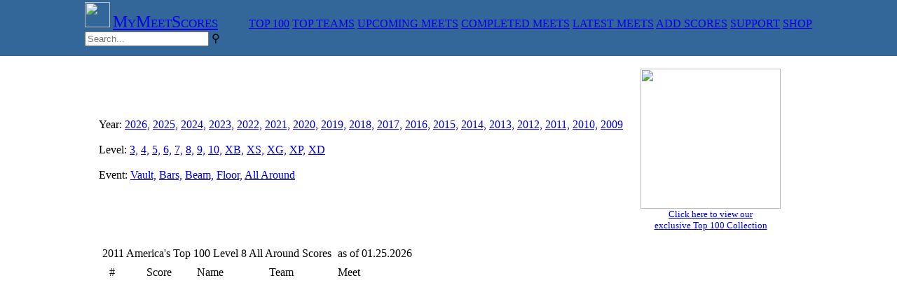

--- FILE ---
content_type: text/html
request_url: http://mymeetscores.com/at40.pl?event=VT%E2%89%A4vel=6P%E2%89%A4vel=10&level=8&year=2011
body_size: 2450
content:
<meta name="keywords" content="gymnast, meet scores, gymnastics scores, gymnastics results, gymnastics meets, gymnastics invitationals, gymnastics, usa gymnastics, usag, usag scores, usag events, gymnastics event, sport score, online score sports, gymnastics leotards, gymnastics apparel, womens gymnastics gift, gymnastics supply, olympic gymnastics, gymnastics leotard, gymnastics grip, gymnastics camp, gymnastics coaches, gymnastics teams, 10.0, Perfect 10"><meta name="description" content="Usa Gymnastics Meet Scores. Find USA Gymnastics meet scores and results. Find individual gymnasts. Find gymnastics teams. Find gymnastics events and meet information for USAG sanctioned events."><script async src="https://www.googletagmanager.com/gtag/js?id=G-T1MMJWL8GK"></script><script>
  window.dataLayer = window.dataLayer || [];
  function gtag(){dataLayer.push(arguments);}
  gtag('js', new Date());

  gtag('config', 'G-T1MMJWL8GK');
</script><script>
            function setStyleSheet(action){
                var stylesheet = document.getElementById("stylesheet");
                var darkmode = localStorage.getItem("mymeetscores_darkmode");
                
                    if (darkmode === 'Y') {
                       localStorage.setItem("mymeetscores_darkmode", "N");
                       document.cookie = "mymeetscores.darkmode=N; expires=+1y; path=/";
                        stylesheet.setAttribute('href', 'https://www.mymeetscores.com/style/newgym.css?version=3');
                    }
                    else {
                        localStorage.setItem("mymeetscores_darkmode", "Y");
                        document.cookie = "mymeetscores.darkmode=Y; expires=+1y; path=/";
                        stylesheet.setAttribute('href', 'https://www.mymeetscores.com/style/darkgym.css?version=3');
                    }
                
            }
    </script><!DOCTYPE html>
<html>
<head>
<link rel="stylesheet" href="https://www.mymeetscores.com/style/gym9.css?rnd=125" type="text/css">

<style>


</style>
</head>
<body style=margin:0px>
<div style="background-color: #336699; height:80px; ">
  <table style=margin-right:auto;margin-left:auto>
    <td>
      <a href="/" class="logo"><img src="https://mymeetscores.com/images/stickfigure_64.png" width=36;></a>
      <a href="/" target=_top class="meny" style=font-size:18pt;font-variant:small-caps;padding-left:0px;padding-right:40px>MyMeetScores</a>
      <a href="/at40.pl" target=_top class="meny">TOP 100</a>
      <a href="/topteams.pl" target=_top class="meny">TOP TEAMS</a>
      <a href="/gym.pl?list=1 target=_top" class="meny">UPCOMING MEETS</a>
      <a href="/gym.pl?list=2" target=_top class="meny">COMPLETED MEETS</a>
      <a href="/gym.pl?list=3" target=_top class="meny">LATEST MEETS</a>
      <a href="/add1scores.pl" target=_top class="meny">ADD SCORES</a>
      <a href="/support" target=_support class="meny">SUPPORT</a>
      <a href="http://shop.mymeetscores.com" target=_merchandise class="meny">SHOP</a>
      <div class="search-container">
        <form name="input" action="/results.pl" method="get">
          <input class="search" id="searchleft" type="search" name="search" placeholder="Search...">
          <label class="meny searchbutton" title="Search" for="searchleft"><span class="mglass">&#9906;</span></label>
        </form>
      </div>
    </td>
  </table>
</div>
<!-- shop ad
<div style="background-color: #fff; height:80px; ">
  <table style=margin-right:auto;margin-left:auto>
      <td valign=middle>
      <a href="/" target=_shop style=font-size:18pt;padding-left:0px;>Personalized gifts for your Champion </a>
    </td>
    <td>
      <a class=zoom href="https://shopmymeetscorescom.square.site/product/stuffed-animal-top100-2022/140?cs=true&cst=custom" target=_shop>
        <img class=zoom src="https://shopmymeetscorescom.square.site/uploads/1/2/4/9/124991202/s208878031775572280_p144_i3_w2048.jpeg?width=800" alt="Tshirt" height="75"></a>
    </td>
    <td>
      <a class=zoom href="https://shopmymeetscorescom.square.site/product/stuffed-animal-top100-2022/140?cs=true&cst=custom" target=_shop>
        <img class=zoom src="https://shopmymeetscorescom.square.site/uploads/1/2/4/9/124991202/s208878031775572280_p118_i4_w2048.jpeg?width=800" alt="Tshirt" height="75"></a>
    </td>
    <td>
      <a class=zoom href="https://shopmymeetscorescom.square.site/product/stuffed-animal-top100-2022/140?cs=true&cst=custom" target=_shop>
        <img class=zoom src="https://shopmymeetscorescom.square.site/uploads/1/2/4/9/124991202/s208878031775572280_p115_i10_w2048.jpeg?width=800" alt="Tshirt" height="75"></a>
    </td>
    <td valign=middle >
      <a href="http://shop.mymeetscores.com" style=padding-right:0px><img src="https://mymeetscores.com/images/stickfigure_blue.png" height=30;></a>
    </td>
    <td valign=middle>
      <a href="http://shop.mymeetscores.com" target=_shop style=font-size:12pt;font-variant:small-caps;padding-left:0px;>Shop@<br>MyMeetScores</a>
    </td>
  </table>
  
</div>

<div style="background-color: #336699; height:2px; ">
</div>
-->
<!-- Google
<table style=margin-left:auto;margin-right:auto;>
    <td>
        <script type="text/javascript">
            google_ad_client = "ca-pub-8348404278313200";
            google_ad_slot = "4190364996";
            google_ad_width = 2728;
            google_ad_height = 90;
        </script>
        <script type="text/javascript"
            src="//pagead2.googlesyndication.com/pagead/show_ads.js">
        </script>
    </td>
</table>
-->

</body>
</html>
<table border=0 cellspacing=0 cellpadding=0 style=margin-left:auto;margin-right:auto;><td><br><table cols=2 border=0 cellspacing=0 cellpadding=0 width=100%><td colspan=2 class=GymTableCellTextSm2 height=2 valign=middle>Year: <a href="at40.pl?event=VT%E2%89%A4vel=6P%E2%89%A4vel=10&level=8&year=2026" target=_top>2026,</a> <a href="at40.pl?event=VT%E2%89%A4vel=6P%E2%89%A4vel=10&level=8&year=2025" target=_top>2025,</a> <a href="at40.pl?event=VT%E2%89%A4vel=6P%E2%89%A4vel=10&level=8&year=2024" target=_top>2024,</a> <a href="at40.pl?event=VT%E2%89%A4vel=6P%E2%89%A4vel=10&level=8&year=2023" target=_top>2023,</a> <a href="at40.pl?event=VT%E2%89%A4vel=6P%E2%89%A4vel=10&level=8&year=2022" target=_top>2022,</a> <a href="at40.pl?event=VT%E2%89%A4vel=6P%E2%89%A4vel=10&level=8&year=2021" target=_top>2021,</a> <a href="at40.pl?event=VT%E2%89%A4vel=6P%E2%89%A4vel=10&level=8&year=2020" target=_top>2020,</a> <a href="at40.pl?event=VT%E2%89%A4vel=6P%E2%89%A4vel=10&level=8&year=2019" target=_top>2019,</a> <a href="at40.pl?event=VT%E2%89%A4vel=6P%E2%89%A4vel=10&level=8&year=2018" target=_top>2018,</a> <a href="at40.pl?event=VT%E2%89%A4vel=6P%E2%89%A4vel=10&level=8&year=2017" target=_top>2017,</a> <a href="at40.pl?event=VT%E2%89%A4vel=6P%E2%89%A4vel=10&level=8&year=2016" target=_top>2016,</a> <a href="at40.pl?event=VT%E2%89%A4vel=6P%E2%89%A4vel=10&level=8&year=2015" target=_top>2015,</a> <a href="at40.pl?event=VT%E2%89%A4vel=6P%E2%89%A4vel=10&level=8&year=2014" target=_top>2014,</a> <a href="at40.pl?event=VT%E2%89%A4vel=6P%E2%89%A4vel=10&level=8&year=2013" target=_top>2013,</a> <a href="at40.pl?event=VT%E2%89%A4vel=6P%E2%89%A4vel=10&level=8&year=2012" target=_top>2012,</a> <a href="at40.pl?event=VT%E2%89%A4vel=6P%E2%89%A4vel=10&level=8&year=2011" target=_top>2011,</a> <a href="at40.pl?event=VT%E2%89%A4vel=6P%E2%89%A4vel=10&level=8&year=2010" target=_top>2010,</a> <a href="at40.pl?event=VT%E2%89%A4vel=6P%E2%89%A4vel=10&level=8&year=2009" target=_top>2009</a><br><br>Level: <a href="at40.pl?event=VT%E2%89%A4vel=6P%E2%89%A4vel=10&level=3&year=2011" target=_top>3,</a> <a href="at40.pl?event=VT%E2%89%A4vel=6P%E2%89%A4vel=10&level=4&year=2011" target=_top>4,</a> <a href="at40.pl?event=VT%E2%89%A4vel=6P%E2%89%A4vel=10&level=5&year=2011" target=_top>5,</a> <a href="at40.pl?event=VT%E2%89%A4vel=6P%E2%89%A4vel=10&level=6&year=2011" target=_top>6,</a> <a href="at40.pl?event=VT%E2%89%A4vel=6P%E2%89%A4vel=10&level=7&year=2011" target=_top>7,</a> <a href="at40.pl?event=VT%E2%89%A4vel=6P%E2%89%A4vel=10&level=8&year=2011" target=_top>8,</a> <a href="at40.pl?event=VT%E2%89%A4vel=6P%E2%89%A4vel=10&level=9&year=2011" target=_top>9,</a> <a href="at40.pl?event=VT%E2%89%A4vel=6P%E2%89%A4vel=10&level=10&year=2011" target=_top>10,</a> <a href="at40.pl?event=VT%E2%89%A4vel=6P%E2%89%A4vel=10&level=XB&year=2011" target=_top>XB,</a> <a href="at40.pl?event=VT%E2%89%A4vel=6P%E2%89%A4vel=10&level=XS&year=2011" target=_top>XS,</a> <a href="at40.pl?event=VT%E2%89%A4vel=6P%E2%89%A4vel=10&level=XG&year=2011" target=_top>XG,</a> <a href="at40.pl?event=VT%E2%89%A4vel=6P%E2%89%A4vel=10&level=XP&year=2011" target=_top>XP,</a> <a href="at40.pl?event=VT%E2%89%A4vel=6P%E2%89%A4vel=10&level=XD&year=2011" target=_top>XD</a><br><br>Event: <a href="at40.pl?event=VT&level=8&year=2011" target=_top>Vault,</a> <a href="at40.pl?event=UB&level=8&year=2011" target=_top>Bars,</a> <a href="at40.pl?event=BB&level=8&year=2011" target=_top>Beam,</a> <a href="at40.pl?event=FX&level=8&year=2011" target=_top>Floor,</a> <a href="at40.pl?event=AA&level=8&year=2011" target=_top>All Around</a><td valign=top align=center width=250><a onclick=_gaq.push(['_trackEvent', 'external', 'square', 'top100']) href="https://shopmymeetscorescom.square.site/shop/2009-2017-top100/23" target=_blank><img width=200 src="https://www.mymeetscores.com/images/Top10020118.png"><br><small>Click here to view our<br>exclusive Top 100 Collection</small></a></td></table><table cols=2 border=0 cellspacing=0 cellpadding=0><td><table cols=5 border=0 cellspacing=1 cellpadding=4 width=100%><tr class=GymHeader><br><td colspan=4>2011 America's Top 100 Level 8 All Around Scores</td><title> America's Top 100 Level 88 All Around Scores - MyMeetScores.com</title><td class=GymTableCellTextSm2 align=right valign=bottom> as of 01.25.2026</td><tr class=GymTableColumnHeader height=15><td align=center>#<td align=center>Score<td>Name<td>Team<td>Meet<tr></td><tr><td>